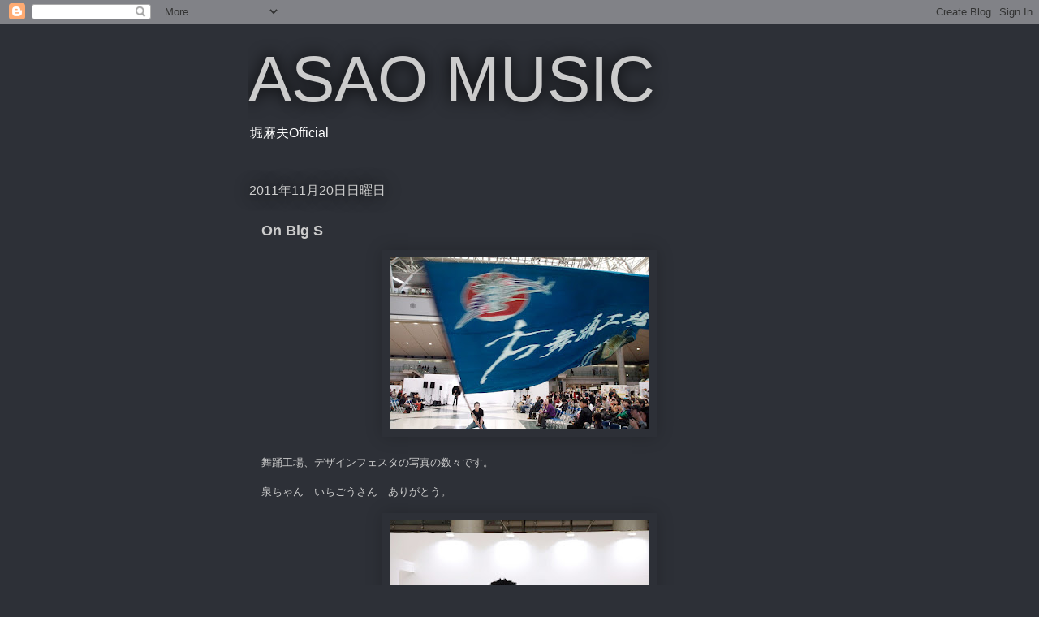

--- FILE ---
content_type: text/html; charset=UTF-8
request_url: https://asao-music2.blogspot.com/2011/11/on-big-s.html
body_size: 10610
content:
<!DOCTYPE html>
<html class='v2' dir='ltr' lang='ja'>
<head>
<link href='https://www.blogger.com/static/v1/widgets/335934321-css_bundle_v2.css' rel='stylesheet' type='text/css'/>
<meta content='width=1100' name='viewport'/>
<meta content='text/html; charset=UTF-8' http-equiv='Content-Type'/>
<meta content='blogger' name='generator'/>
<link href='https://asao-music2.blogspot.com/favicon.ico' rel='icon' type='image/x-icon'/>
<link href='http://asao-music2.blogspot.com/2011/11/on-big-s.html' rel='canonical'/>
<link rel="alternate" type="application/atom+xml" title="ASAO MUSIC - Atom" href="https://asao-music2.blogspot.com/feeds/posts/default" />
<link rel="alternate" type="application/rss+xml" title="ASAO MUSIC - RSS" href="https://asao-music2.blogspot.com/feeds/posts/default?alt=rss" />
<link rel="service.post" type="application/atom+xml" title="ASAO MUSIC - Atom" href="https://www.blogger.com/feeds/9135921370974609457/posts/default" />

<link rel="alternate" type="application/atom+xml" title="ASAO MUSIC - Atom" href="https://asao-music2.blogspot.com/feeds/6333413766295686988/comments/default" />
<!--Can't find substitution for tag [blog.ieCssRetrofitLinks]-->
<link href='https://blogger.googleusercontent.com/img/b/R29vZ2xl/AVvXsEjm8_0-UCUWP4XsJnrCtkDS41lsOZPA_iuzcvpYjZDJrDnnDZJ_rXNfM5IcqKmRIBqE98zwibupqOg7Wo8kiVrHDf7yWy-r3CpDfHOamhE2bp-ymfRl_hTcKIv81GQZwpT3FRNZWcQiXeY/s320/IMGP6023.jpg' rel='image_src'/>
<meta content='http://asao-music2.blogspot.com/2011/11/on-big-s.html' property='og:url'/>
<meta content='On Big S' property='og:title'/>
<meta content='    舞踊工場、デザインフェスタの写真の数々です。   泉ちゃん　いちごうさん　ありがとう。                  初めての経験で照れましたが楽しかった。            僕の隣　濃い色のGジャンの彼は｛現役のアウトロー、本人　談｝だそうです。        ...' property='og:description'/>
<meta content='https://blogger.googleusercontent.com/img/b/R29vZ2xl/AVvXsEjm8_0-UCUWP4XsJnrCtkDS41lsOZPA_iuzcvpYjZDJrDnnDZJ_rXNfM5IcqKmRIBqE98zwibupqOg7Wo8kiVrHDf7yWy-r3CpDfHOamhE2bp-ymfRl_hTcKIv81GQZwpT3FRNZWcQiXeY/w1200-h630-p-k-no-nu/IMGP6023.jpg' property='og:image'/>
<title>ASAO MUSIC: On Big S</title>
<style type='text/css'>@font-face{font-family:'Allerta';font-style:normal;font-weight:400;font-display:swap;src:url(//fonts.gstatic.com/s/allerta/v19/TwMO-IAHRlkbx940YnYXSCiN9uc.woff2)format('woff2');unicode-range:U+0000-00FF,U+0131,U+0152-0153,U+02BB-02BC,U+02C6,U+02DA,U+02DC,U+0304,U+0308,U+0329,U+2000-206F,U+20AC,U+2122,U+2191,U+2193,U+2212,U+2215,U+FEFF,U+FFFD;}</style>
<style id='page-skin-1' type='text/css'><!--
/*
-----------------------------------------------
Blogger Template Style
Name:     Awesome Inc.
Designer: Tina Chen
URL:      tinachen.org
----------------------------------------------- */
/* Content
----------------------------------------------- */
body {
font: normal normal 13px Allerta;
color: #cccccc;
background: #2d3037 none repeat scroll top left;
}
html body .content-outer {
min-width: 0;
max-width: 100%;
width: 100%;
}
a:link {
text-decoration: none;
color: #29aae1;
}
a:visited {
text-decoration: none;
color: #015782;
}
a:hover {
text-decoration: underline;
color: #29aae1;
}
.body-fauxcolumn-outer .cap-top {
position: absolute;
z-index: 1;
height: 276px;
width: 100%;
background: transparent none repeat-x scroll top left;
_background-image: none;
}
/* Columns
----------------------------------------------- */
.content-inner {
padding: 0;
}
.header-inner .section {
margin: 0 16px;
}
.tabs-inner .section {
margin: 0 16px;
}
.main-inner {
padding-top: 55px;
}
.main-inner .column-center-inner,
.main-inner .column-left-inner,
.main-inner .column-right-inner {
padding: 0 5px;
}
*+html body .main-inner .column-center-inner {
margin-top: -55px;
}
#layout .main-inner .column-center-inner {
margin-top: 0;
}
/* Header
----------------------------------------------- */
.header-outer {
margin: 0 0 15px 0;
background: transparent none repeat scroll 0 0;
}
.Header h1 {
font: normal normal 80px 'Trebuchet MS', Trebuchet, sans-serif;
color: #cccccc;
text-shadow: 0 0 20px #000000;
}
.Header h1 a {
color: #cccccc;
}
.Header .description {
font: normal normal 16px 'Trebuchet MS', Trebuchet, sans-serif;
color: #ffffff;
}
.header-inner .Header .titlewrapper,
.header-inner .Header .descriptionwrapper {
padding-left: 0;
padding-right: 0;
margin-bottom: 0;
}
.header-inner .Header .titlewrapper {
padding-top: 22px;
}
/* Tabs
----------------------------------------------- */
.tabs-outer {
overflow: hidden;
position: relative;
background: #29aae1 url(//www.blogblog.com/1kt/awesomeinc/tabs_gradient_light.png) repeat scroll 0 0;
}
#layout .tabs-outer {
overflow: visible;
}
.tabs-cap-top, .tabs-cap-bottom {
position: absolute;
width: 100%;
border-top: 1px solid #2d3037;
}
.tabs-cap-bottom {
bottom: 0;
}
.tabs-inner .widget li a {
display: inline-block;
margin: 0;
padding: .6em 1.5em;
font: normal normal 13px Arial, Tahoma, Helvetica, FreeSans, sans-serif;
color: #ffffff;
border-top: 1px solid #2d3037;
border-bottom: 1px solid #2d3037;
border-left: 1px solid #2d3037;
height: 16px;
line-height: 16px;
}
.tabs-inner .widget li:last-child a {
border-right: 1px solid #2d3037;
}
.tabs-inner .widget li.selected a, .tabs-inner .widget li a:hover {
background: #01689c url(//www.blogblog.com/1kt/awesomeinc/tabs_gradient_light.png) repeat-x scroll 0 -100px;
color: #ffffff;
}
/* Headings
----------------------------------------------- */
h2 {
font: normal normal 13px Arial, Tahoma, Helvetica, FreeSans, sans-serif;
color: #8ce1f5;
}
/* Widgets
----------------------------------------------- */
.main-inner .section {
margin: 0 27px;
padding: 0;
}
.main-inner .column-left-outer,
.main-inner .column-right-outer {
margin-top: -3.3em;
}
#layout .main-inner .column-left-outer,
#layout .main-inner .column-right-outer {
margin-top: 0;
}
.main-inner .column-left-inner,
.main-inner .column-right-inner {
background: transparent none repeat 0 0;
-moz-box-shadow: 0 0 0 rgba(0, 0, 0, .2);
-webkit-box-shadow: 0 0 0 rgba(0, 0, 0, .2);
-goog-ms-box-shadow: 0 0 0 rgba(0, 0, 0, .2);
box-shadow: 0 0 0 rgba(0, 0, 0, .2);
-moz-border-radius: 0;
-webkit-border-radius: 0;
-goog-ms-border-radius: 0;
border-radius: 0;
}
#layout .main-inner .column-left-inner,
#layout .main-inner .column-right-inner {
margin-top: 0;
}
.sidebar .widget {
font: normal normal 10px Arial, Tahoma, Helvetica, FreeSans, sans-serif;
color: #ffffff;
}
.sidebar .widget a:link {
color: #29aae1;
}
.sidebar .widget a:visited {
color: #015782;
}
.sidebar .widget a:hover {
color: #578200;
}
.sidebar .widget h2 {
text-shadow: 0 0 20px #000000;
}
.main-inner .widget {
background-color: #2d3037;
border: 1px solid #2d3037;
padding: 0 0 15px;
margin: 20px -16px;
-moz-box-shadow: 0 0 0 rgba(0, 0, 0, .2);
-webkit-box-shadow: 0 0 0 rgba(0, 0, 0, .2);
-goog-ms-box-shadow: 0 0 0 rgba(0, 0, 0, .2);
box-shadow: 0 0 0 rgba(0, 0, 0, .2);
-moz-border-radius: 0;
-webkit-border-radius: 0;
-goog-ms-border-radius: 0;
border-radius: 0;
}
.main-inner .widget h2 {
margin: 0 -0;
padding: .6em 0 .5em;
border-bottom: 1px solid #2d3037;
}
.footer-inner .widget h2 {
padding: 0 0 .4em;
border-bottom: 1px solid #2d3037;
}
.main-inner .widget h2 + div, .footer-inner .widget h2 + div {
border-top: 0 solid #2d3037;
padding-top: 8px;
}
.main-inner .widget .widget-content {
margin: 0 -0;
padding: 7px 0 0;
}
.main-inner .widget ul, .main-inner .widget #ArchiveList ul.flat {
margin: -8px -15px 0;
padding: 0;
list-style: none;
}
.main-inner .widget #ArchiveList {
margin: -8px 0 0;
}
.main-inner .widget ul li, .main-inner .widget #ArchiveList ul.flat li {
padding: .5em 15px;
text-indent: 0;
color: #ffffff;
border-top: 0 solid #2d3037;
border-bottom: 1px solid #2d3037;
}
.main-inner .widget #ArchiveList ul li {
padding-top: .25em;
padding-bottom: .25em;
}
.main-inner .widget ul li:first-child, .main-inner .widget #ArchiveList ul.flat li:first-child {
border-top: none;
}
.main-inner .widget ul li:last-child, .main-inner .widget #ArchiveList ul.flat li:last-child {
border-bottom: none;
}
.post-body {
position: relative;
}
.main-inner .widget .post-body ul {
padding: 0 2.5em;
margin: .5em 0;
list-style: disc;
}
.main-inner .widget .post-body ul li {
padding: 0.25em 0;
margin-bottom: .25em;
color: #cccccc;
border: none;
}
.footer-inner .widget ul {
padding: 0;
list-style: none;
}
.widget .zippy {
color: #ffffff;
}
/* Posts
----------------------------------------------- */
body .main-inner .Blog {
padding: 0;
margin-bottom: 1em;
background-color: transparent;
border: none;
-moz-box-shadow: 0 0 0 rgba(0, 0, 0, 0);
-webkit-box-shadow: 0 0 0 rgba(0, 0, 0, 0);
-goog-ms-box-shadow: 0 0 0 rgba(0, 0, 0, 0);
box-shadow: 0 0 0 rgba(0, 0, 0, 0);
}
.main-inner .section:last-child .Blog:last-child {
padding: 0;
margin-bottom: 1em;
}
.main-inner .widget h2.date-header {
margin: 0 -15px 1px;
padding: 0 0 0 0;
font: normal normal 16px Verdana, Geneva, sans-serif;
color: #cccccc;
background: transparent none no-repeat fixed center center;
border-top: 0 solid #2d3037;
border-bottom: 1px solid #2d3037;
-moz-border-radius-topleft: 0;
-moz-border-radius-topright: 0;
-webkit-border-top-left-radius: 0;
-webkit-border-top-right-radius: 0;
border-top-left-radius: 0;
border-top-right-radius: 0;
position: absolute;
bottom: 100%;
left: 0;
text-shadow: 0 0 20px #000000;
}
.main-inner .widget h2.date-header span {
font: normal normal 16px Verdana, Geneva, sans-serif;
display: block;
padding: .5em 15px;
border-left: 0 solid #2d3037;
border-right: 0 solid #2d3037;
}
.date-outer {
position: relative;
margin: 55px 0 20px;
padding: 0 15px;
background-color: #2d3037;
border: 1px solid #2d3037;
-moz-box-shadow: 0 0 0 rgba(0, 0, 0, .2);
-webkit-box-shadow: 0 0 0 rgba(0, 0, 0, .2);
-goog-ms-box-shadow: 0 0 0 rgba(0, 0, 0, .2);
box-shadow: 0 0 0 rgba(0, 0, 0, .2);
-moz-border-radius: 0;
-webkit-border-radius: 0;
-goog-ms-border-radius: 0;
border-radius: 0;
}
.date-outer:first-child {
margin-top: 0;
}
.date-outer:last-child {
margin-bottom: 0;
-moz-border-radius-bottomleft: 0;
-moz-border-radius-bottomright: 0;
-webkit-border-bottom-left-radius: 0;
-webkit-border-bottom-right-radius: 0;
-goog-ms-border-bottom-left-radius: 0;
-goog-ms-border-bottom-right-radius: 0;
border-bottom-left-radius: 0;
border-bottom-right-radius: 0;
}
.date-posts {
margin: 0 -0;
padding: 0 0;
clear: both;
}
.post-outer, .inline-ad {
border-top: 1px solid #2d3037;
margin: 0 -0;
padding: 15px 0;
}
.post-outer {
padding-bottom: 10px;
}
.post-outer:first-child {
padding-top: 10px;
border-top: none;
}
.post-outer:last-child, .inline-ad:last-child {
border-bottom: none;
}
.post-body {
position: relative;
}
.post-body img {
padding: 8px;
background: #2d3037;
border: 1px solid #2d3037;
-moz-box-shadow: 0 0 20px rgba(0, 0, 0, .2);
-webkit-box-shadow: 0 0 20px rgba(0, 0, 0, .2);
box-shadow: 0 0 20px rgba(0, 0, 0, .2);
-moz-border-radius: 0;
-webkit-border-radius: 0;
border-radius: 0;
}
h3.post-title, h4 {
font: normal bold 18px Arial, Tahoma, Helvetica, FreeSans, sans-serif;
color: #cccccc;
}
h3.post-title a {
font: normal bold 18px Arial, Tahoma, Helvetica, FreeSans, sans-serif;
color: #cccccc;
}
h3.post-title a:hover {
color: #29aae1;
text-decoration: underline;
}
.post-header {
margin: 0 0 1em;
}
.post-body {
line-height: 1.4;
}
.post-outer h2 {
color: #cccccc;
}
.post-footer {
margin: 1.5em 0 0;
}
#blog-pager {
padding: 15px;
font-size: 120%;
background-color: transparent;
border: 1px solid #2d3037;
-moz-box-shadow: 0 0 0 rgba(0, 0, 0, .2);
-webkit-box-shadow: 0 0 0 rgba(0, 0, 0, .2);
-goog-ms-box-shadow: 0 0 0 rgba(0, 0, 0, .2);
box-shadow: 0 0 0 rgba(0, 0, 0, .2);
-moz-border-radius: 0;
-webkit-border-radius: 0;
-goog-ms-border-radius: 0;
border-radius: 0;
-moz-border-radius-topleft: 0;
-moz-border-radius-topright: 0;
-webkit-border-top-left-radius: 0;
-webkit-border-top-right-radius: 0;
-goog-ms-border-top-left-radius: 0;
-goog-ms-border-top-right-radius: 0;
border-top-left-radius: 0;
border-top-right-radius-topright: 0;
margin-top: 0;
}
.blog-feeds, .post-feeds {
margin: 1em 0;
text-align: center;
color: #ffffff;
}
.blog-feeds a, .post-feeds a {
color: #29aae1;
}
.blog-feeds a:visited, .post-feeds a:visited {
color: #015782;
}
.blog-feeds a:hover, .post-feeds a:hover {
color: #29aae1;
}
.post-outer .comments {
margin-top: 2em;
}
/* Comments
----------------------------------------------- */
.comments .comments-content .icon.blog-author {
background-repeat: no-repeat;
background-image: url([data-uri]);
}
.comments .comments-content .loadmore a {
border-top: 1px solid #2d3037;
border-bottom: 1px solid #2d3037;
}
.comments .continue {
border-top: 2px solid #2d3037;
}
/* Footer
----------------------------------------------- */
.footer-outer {
margin: -0 0 -1px;
padding: 0 0 0;
color: #ffffff;
overflow: hidden;
}
.footer-fauxborder-left {
border-top: 1px solid #2d3037;
background: transparent none repeat scroll 0 0;
-moz-box-shadow: 0 0 0 rgba(0, 0, 0, .2);
-webkit-box-shadow: 0 0 0 rgba(0, 0, 0, .2);
-goog-ms-box-shadow: 0 0 0 rgba(0, 0, 0, .2);
box-shadow: 0 0 0 rgba(0, 0, 0, .2);
margin: 0 -0;
}
/* Mobile
----------------------------------------------- */
body.mobile {
background-size: auto;
}
.mobile .body-fauxcolumn-outer {
background: transparent none repeat scroll top left;
}
*+html body.mobile .main-inner .column-center-inner {
margin-top: 0;
}
.mobile .main-inner .widget {
padding: 0 0 15px;
}
.mobile .main-inner .widget h2 + div,
.mobile .footer-inner .widget h2 + div {
border-top: none;
padding-top: 0;
}
.mobile .footer-inner .widget h2 {
padding: 0.5em 0;
border-bottom: none;
}
.mobile .main-inner .widget .widget-content {
margin: 0;
padding: 7px 0 0;
}
.mobile .main-inner .widget ul,
.mobile .main-inner .widget #ArchiveList ul.flat {
margin: 0 -15px 0;
}
.mobile .main-inner .widget h2.date-header {
left: 0;
}
.mobile .date-header span {
padding: 0.4em 0;
}
.mobile .date-outer:first-child {
margin-bottom: 0;
border: 1px solid #2d3037;
-moz-border-radius-topleft: 0;
-moz-border-radius-topright: 0;
-webkit-border-top-left-radius: 0;
-webkit-border-top-right-radius: 0;
-goog-ms-border-top-left-radius: 0;
-goog-ms-border-top-right-radius: 0;
border-top-left-radius: 0;
border-top-right-radius: 0;
}
.mobile .date-outer {
border-color: #2d3037;
border-width: 0 1px 1px;
}
.mobile .date-outer:last-child {
margin-bottom: 0;
}
.mobile .main-inner {
padding: 0;
}
.mobile .header-inner .section {
margin: 0;
}
.mobile .post-outer, .mobile .inline-ad {
padding: 5px 0;
}
.mobile .tabs-inner .section {
margin: 0 10px;
}
.mobile .main-inner .widget h2 {
margin: 0;
padding: 0;
}
.mobile .main-inner .widget h2.date-header span {
padding: 0;
}
.mobile .main-inner .widget .widget-content {
margin: 0;
padding: 7px 0 0;
}
.mobile #blog-pager {
border: 1px solid transparent;
background: transparent none repeat scroll 0 0;
}
.mobile .main-inner .column-left-inner,
.mobile .main-inner .column-right-inner {
background: transparent none repeat 0 0;
-moz-box-shadow: none;
-webkit-box-shadow: none;
-goog-ms-box-shadow: none;
box-shadow: none;
}
.mobile .date-posts {
margin: 0;
padding: 0;
}
.mobile .footer-fauxborder-left {
margin: 0;
border-top: inherit;
}
.mobile .main-inner .section:last-child .Blog:last-child {
margin-bottom: 0;
}
.mobile-index-contents {
color: #cccccc;
}
.mobile .mobile-link-button {
background: #29aae1 url(//www.blogblog.com/1kt/awesomeinc/tabs_gradient_light.png) repeat scroll 0 0;
}
.mobile-link-button a:link, .mobile-link-button a:visited {
color: #ffffff;
}
.mobile .tabs-inner .PageList .widget-content {
background: transparent;
border-top: 1px solid;
border-color: #2d3037;
color: #ffffff;
}
.mobile .tabs-inner .PageList .widget-content .pagelist-arrow {
border-left: 1px solid #2d3037;
}

--></style>
<style id='template-skin-1' type='text/css'><!--
body {
min-width: 700px;
}
.content-outer, .content-fauxcolumn-outer, .region-inner {
min-width: 700px;
max-width: 700px;
_width: 700px;
}
.main-inner .columns {
padding-left: 0px;
padding-right: 0px;
}
.main-inner .fauxcolumn-center-outer {
left: 0px;
right: 0px;
/* IE6 does not respect left and right together */
_width: expression(this.parentNode.offsetWidth -
parseInt("0px") -
parseInt("0px") + 'px');
}
.main-inner .fauxcolumn-left-outer {
width: 0px;
}
.main-inner .fauxcolumn-right-outer {
width: 0px;
}
.main-inner .column-left-outer {
width: 0px;
right: 100%;
margin-left: -0px;
}
.main-inner .column-right-outer {
width: 0px;
margin-right: -0px;
}
#layout {
min-width: 0;
}
#layout .content-outer {
min-width: 0;
width: 800px;
}
#layout .region-inner {
min-width: 0;
width: auto;
}
body#layout div.add_widget {
padding: 8px;
}
body#layout div.add_widget a {
margin-left: 32px;
}
--></style>
<link href='https://www.blogger.com/dyn-css/authorization.css?targetBlogID=9135921370974609457&amp;zx=9f35a974-afdf-4d5b-b662-db18ddd97ad0' media='none' onload='if(media!=&#39;all&#39;)media=&#39;all&#39;' rel='stylesheet'/><noscript><link href='https://www.blogger.com/dyn-css/authorization.css?targetBlogID=9135921370974609457&amp;zx=9f35a974-afdf-4d5b-b662-db18ddd97ad0' rel='stylesheet'/></noscript>
<meta name='google-adsense-platform-account' content='ca-host-pub-1556223355139109'/>
<meta name='google-adsense-platform-domain' content='blogspot.com'/>

</head>
<body class='loading variant-icy'>
<div class='navbar section' id='navbar' name='Navbar'><div class='widget Navbar' data-version='1' id='Navbar1'><script type="text/javascript">
    function setAttributeOnload(object, attribute, val) {
      if(window.addEventListener) {
        window.addEventListener('load',
          function(){ object[attribute] = val; }, false);
      } else {
        window.attachEvent('onload', function(){ object[attribute] = val; });
      }
    }
  </script>
<div id="navbar-iframe-container"></div>
<script type="text/javascript" src="https://apis.google.com/js/platform.js"></script>
<script type="text/javascript">
      gapi.load("gapi.iframes:gapi.iframes.style.bubble", function() {
        if (gapi.iframes && gapi.iframes.getContext) {
          gapi.iframes.getContext().openChild({
              url: 'https://www.blogger.com/navbar/9135921370974609457?po\x3d6333413766295686988\x26origin\x3dhttps://asao-music2.blogspot.com',
              where: document.getElementById("navbar-iframe-container"),
              id: "navbar-iframe"
          });
        }
      });
    </script><script type="text/javascript">
(function() {
var script = document.createElement('script');
script.type = 'text/javascript';
script.src = '//pagead2.googlesyndication.com/pagead/js/google_top_exp.js';
var head = document.getElementsByTagName('head')[0];
if (head) {
head.appendChild(script);
}})();
</script>
</div></div>
<div class='body-fauxcolumns'>
<div class='fauxcolumn-outer body-fauxcolumn-outer'>
<div class='cap-top'>
<div class='cap-left'></div>
<div class='cap-right'></div>
</div>
<div class='fauxborder-left'>
<div class='fauxborder-right'></div>
<div class='fauxcolumn-inner'>
</div>
</div>
<div class='cap-bottom'>
<div class='cap-left'></div>
<div class='cap-right'></div>
</div>
</div>
</div>
<div class='content'>
<div class='content-fauxcolumns'>
<div class='fauxcolumn-outer content-fauxcolumn-outer'>
<div class='cap-top'>
<div class='cap-left'></div>
<div class='cap-right'></div>
</div>
<div class='fauxborder-left'>
<div class='fauxborder-right'></div>
<div class='fauxcolumn-inner'>
</div>
</div>
<div class='cap-bottom'>
<div class='cap-left'></div>
<div class='cap-right'></div>
</div>
</div>
</div>
<div class='content-outer'>
<div class='content-cap-top cap-top'>
<div class='cap-left'></div>
<div class='cap-right'></div>
</div>
<div class='fauxborder-left content-fauxborder-left'>
<div class='fauxborder-right content-fauxborder-right'></div>
<div class='content-inner'>
<header>
<div class='header-outer'>
<div class='header-cap-top cap-top'>
<div class='cap-left'></div>
<div class='cap-right'></div>
</div>
<div class='fauxborder-left header-fauxborder-left'>
<div class='fauxborder-right header-fauxborder-right'></div>
<div class='region-inner header-inner'>
<div class='header section' id='header' name='ヘッダー'><div class='widget Header' data-version='1' id='Header1'>
<div id='header-inner'>
<div class='titlewrapper'>
<h1 class='title'>
<a href='https://asao-music2.blogspot.com/'>
ASAO MUSIC
</a>
</h1>
</div>
<div class='descriptionwrapper'>
<p class='description'><span>堀麻夫Official</span></p>
</div>
</div>
</div></div>
</div>
</div>
<div class='header-cap-bottom cap-bottom'>
<div class='cap-left'></div>
<div class='cap-right'></div>
</div>
</div>
</header>
<div class='tabs-outer'>
<div class='tabs-cap-top cap-top'>
<div class='cap-left'></div>
<div class='cap-right'></div>
</div>
<div class='fauxborder-left tabs-fauxborder-left'>
<div class='fauxborder-right tabs-fauxborder-right'></div>
<div class='region-inner tabs-inner'>
<div class='tabs no-items section' id='crosscol' name='Cross-Column'></div>
<div class='tabs no-items section' id='crosscol-overflow' name='Cross-Column 2'></div>
</div>
</div>
<div class='tabs-cap-bottom cap-bottom'>
<div class='cap-left'></div>
<div class='cap-right'></div>
</div>
</div>
<div class='main-outer'>
<div class='main-cap-top cap-top'>
<div class='cap-left'></div>
<div class='cap-right'></div>
</div>
<div class='fauxborder-left main-fauxborder-left'>
<div class='fauxborder-right main-fauxborder-right'></div>
<div class='region-inner main-inner'>
<div class='columns fauxcolumns'>
<div class='fauxcolumn-outer fauxcolumn-center-outer'>
<div class='cap-top'>
<div class='cap-left'></div>
<div class='cap-right'></div>
</div>
<div class='fauxborder-left'>
<div class='fauxborder-right'></div>
<div class='fauxcolumn-inner'>
</div>
</div>
<div class='cap-bottom'>
<div class='cap-left'></div>
<div class='cap-right'></div>
</div>
</div>
<div class='fauxcolumn-outer fauxcolumn-left-outer'>
<div class='cap-top'>
<div class='cap-left'></div>
<div class='cap-right'></div>
</div>
<div class='fauxborder-left'>
<div class='fauxborder-right'></div>
<div class='fauxcolumn-inner'>
</div>
</div>
<div class='cap-bottom'>
<div class='cap-left'></div>
<div class='cap-right'></div>
</div>
</div>
<div class='fauxcolumn-outer fauxcolumn-right-outer'>
<div class='cap-top'>
<div class='cap-left'></div>
<div class='cap-right'></div>
</div>
<div class='fauxborder-left'>
<div class='fauxborder-right'></div>
<div class='fauxcolumn-inner'>
</div>
</div>
<div class='cap-bottom'>
<div class='cap-left'></div>
<div class='cap-right'></div>
</div>
</div>
<!-- corrects IE6 width calculation -->
<div class='columns-inner'>
<div class='column-center-outer'>
<div class='column-center-inner'>
<div class='main section' id='main' name='メイン'><div class='widget Blog' data-version='1' id='Blog1'>
<div class='blog-posts hfeed'>

          <div class="date-outer">
        
<h2 class='date-header'><span>2011年11月20日日曜日</span></h2>

          <div class="date-posts">
        
<div class='post-outer'>
<div class='post hentry uncustomized-post-template' itemprop='blogPost' itemscope='itemscope' itemtype='http://schema.org/BlogPosting'>
<meta content='https://blogger.googleusercontent.com/img/b/R29vZ2xl/AVvXsEjm8_0-UCUWP4XsJnrCtkDS41lsOZPA_iuzcvpYjZDJrDnnDZJ_rXNfM5IcqKmRIBqE98zwibupqOg7Wo8kiVrHDf7yWy-r3CpDfHOamhE2bp-ymfRl_hTcKIv81GQZwpT3FRNZWcQiXeY/s320/IMGP6023.jpg' itemprop='image_url'/>
<meta content='9135921370974609457' itemprop='blogId'/>
<meta content='6333413766295686988' itemprop='postId'/>
<a name='6333413766295686988'></a>
<h3 class='post-title entry-title' itemprop='name'>
On Big S
</h3>
<div class='post-header'>
<div class='post-header-line-1'></div>
</div>
<div class='post-body entry-content' id='post-body-6333413766295686988' itemprop='description articleBody'>
<div dir="ltr" style="text-align: left;" trbidi="on">
<div class="separator" style="clear: both; text-align: center;">
<a href="https://blogger.googleusercontent.com/img/b/R29vZ2xl/AVvXsEjm8_0-UCUWP4XsJnrCtkDS41lsOZPA_iuzcvpYjZDJrDnnDZJ_rXNfM5IcqKmRIBqE98zwibupqOg7Wo8kiVrHDf7yWy-r3CpDfHOamhE2bp-ymfRl_hTcKIv81GQZwpT3FRNZWcQiXeY/s1600/IMGP6023.jpg" imageanchor="1" style="margin-left: 1em; margin-right: 1em;"><img border="0" height="212" src="https://blogger.googleusercontent.com/img/b/R29vZ2xl/AVvXsEjm8_0-UCUWP4XsJnrCtkDS41lsOZPA_iuzcvpYjZDJrDnnDZJ_rXNfM5IcqKmRIBqE98zwibupqOg7Wo8kiVrHDf7yWy-r3CpDfHOamhE2bp-ymfRl_hTcKIv81GQZwpT3FRNZWcQiXeY/s320/IMGP6023.jpg" width="320" /></a></div>
<br />
舞踊工場&#12289;デザインフェスタの写真の数々です&#12290;<br />
<br />
泉ちゃん&#12288;いちごうさん&#12288;ありがとう&#12290;<br />
<br />
<div class="separator" style="clear: both; text-align: center;">
<a href="https://blogger.googleusercontent.com/img/b/R29vZ2xl/AVvXsEhQG9pGDSOD4mWKtpLrNu5PC8bwn7ae_1ETVT1mdSXSeUV_UqRqw2W8iT_IVAobssc0FDmgVIXvOfiTLKRkHLTPefp8oKSCjaXKalBv8iulKaxVrwvprmLA3wNwbm5aVmpWc5IEcmjw-Hs/s1600/IMGP5359.jpg" imageanchor="1" style="margin-left: 1em; margin-right: 1em;"><img border="0" height="212" src="https://blogger.googleusercontent.com/img/b/R29vZ2xl/AVvXsEhQG9pGDSOD4mWKtpLrNu5PC8bwn7ae_1ETVT1mdSXSeUV_UqRqw2W8iT_IVAobssc0FDmgVIXvOfiTLKRkHLTPefp8oKSCjaXKalBv8iulKaxVrwvprmLA3wNwbm5aVmpWc5IEcmjw-Hs/s320/IMGP5359.jpg" width="320" /></a></div>
<br />
<br />
<div class="separator" style="clear: both; text-align: center;">
<a href="https://blogger.googleusercontent.com/img/b/R29vZ2xl/AVvXsEio1sbBMryvaYYLhiHVqCEK8EWrtUxD2hE9ZQoeY9ZOmjGKFyDU7RC2okXu-OW7NyotLEsKMetPMQliLlRLdh7ovqAVHOMzIgP9DUrttU73mlD0K_5q6SuzngQCNFW2ScB5q7zjg5DDJYU/s1600/RIMG0610.JPG" imageanchor="1" style="margin-left: 1em; margin-right: 1em;"><img border="0" height="240" src="https://blogger.googleusercontent.com/img/b/R29vZ2xl/AVvXsEio1sbBMryvaYYLhiHVqCEK8EWrtUxD2hE9ZQoeY9ZOmjGKFyDU7RC2okXu-OW7NyotLEsKMetPMQliLlRLdh7ovqAVHOMzIgP9DUrttU73mlD0K_5q6SuzngQCNFW2ScB5q7zjg5DDJYU/s320/RIMG0610.JPG" width="320" /></a></div>
<br />
<br />
<div class="separator" style="clear: both; text-align: center;">
<a href="https://blogger.googleusercontent.com/img/b/R29vZ2xl/AVvXsEi8uvNy79JB3N4BAwfVYNozBWtyDEJjNVi_Wc2MfX_9P-z3Mp5sgNotin9gAJsOvPi6K04mdbiFd8XfI2DYXwx6awNIcuoEMpdyIkADKElGbMO418NscU8RtpNv2HxBFxaq53_nq8T5TZE/s1600/RIMG0641.JPG" imageanchor="1" style="margin-left: 1em; margin-right: 1em;"><img border="0" height="240" src="https://blogger.googleusercontent.com/img/b/R29vZ2xl/AVvXsEi8uvNy79JB3N4BAwfVYNozBWtyDEJjNVi_Wc2MfX_9P-z3Mp5sgNotin9gAJsOvPi6K04mdbiFd8XfI2DYXwx6awNIcuoEMpdyIkADKElGbMO418NscU8RtpNv2HxBFxaq53_nq8T5TZE/s320/RIMG0641.JPG" width="320" /></a></div>
<br />
<br />
<div class="separator" style="clear: both; text-align: center;">
<a href="https://blogger.googleusercontent.com/img/b/R29vZ2xl/AVvXsEjsbMIRVv4LRUjVJuB37g1FHoKitlEXOBz_J3V4gocb324FasOJ7_0mdaKYuugPTQp9wVeYoe9dOdVkoMgqLZMsqLWVIJ7Ldw02b2rcCIBfP1xkddtI0s-6-f3j7bK7WoXeAsGrqIIrglQ/s1600/RIMG0634.JPG" imageanchor="1" style="margin-left: 1em; margin-right: 1em;"><img border="0" height="240" src="https://blogger.googleusercontent.com/img/b/R29vZ2xl/AVvXsEjsbMIRVv4LRUjVJuB37g1FHoKitlEXOBz_J3V4gocb324FasOJ7_0mdaKYuugPTQp9wVeYoe9dOdVkoMgqLZMsqLWVIJ7Ldw02b2rcCIBfP1xkddtI0s-6-f3j7bK7WoXeAsGrqIIrglQ/s320/RIMG0634.JPG" width="320" /></a></div>
<br />
初めての経験で照れましたが楽しかった&#12290;<br />
<br />
<br />
<div class="separator" style="clear: both; text-align: center;">
<a href="https://blogger.googleusercontent.com/img/b/R29vZ2xl/AVvXsEiD39sOb4YR9gs0lQEKmLQKJOSrVLnXw9b4c4XC_gEVLZqIVlW0vzQye0o2Y12g00lxjVRCWKGy8wIMLBT7nFokw7Z4549agaZ8J1IJXeZgDdc-7bAa_dZqFQWc8XrUiBrwnG4Wu_naxiA/s1600/RIMG0640.JPG" imageanchor="1" style="margin-left: 1em; margin-right: 1em;"><img border="0" height="240" src="https://blogger.googleusercontent.com/img/b/R29vZ2xl/AVvXsEiD39sOb4YR9gs0lQEKmLQKJOSrVLnXw9b4c4XC_gEVLZqIVlW0vzQye0o2Y12g00lxjVRCWKGy8wIMLBT7nFokw7Z4549agaZ8J1IJXeZgDdc-7bAa_dZqFQWc8XrUiBrwnG4Wu_naxiA/s320/RIMG0640.JPG" width="320" /></a></div>
<div class="separator" style="clear: both; text-align: center;">
<br /></div>
<div class="separator" style="clear: both; text-align: center;">
<a href="https://blogger.googleusercontent.com/img/b/R29vZ2xl/AVvXsEhwpqjIVLVG0RNffKk9LkIGtURFPLUzRdL0DUD5IZ2oOc6eh2b14J-1ZT8aCK7h73irwUvMX_8864CcNoChHUkER_9zhQohP1Jqox5F1NGJnG-l7ulh-b79yWMNfFc2_qQeyvP58jqgi-c/s1600/RIMG0635.JPG" imageanchor="1" style="margin-left: 1em; margin-right: 1em;"><img border="0" height="240" src="https://blogger.googleusercontent.com/img/b/R29vZ2xl/AVvXsEhwpqjIVLVG0RNffKk9LkIGtURFPLUzRdL0DUD5IZ2oOc6eh2b14J-1ZT8aCK7h73irwUvMX_8864CcNoChHUkER_9zhQohP1Jqox5F1NGJnG-l7ulh-b79yWMNfFc2_qQeyvP58jqgi-c/s320/RIMG0635.JPG" width="320" /></a></div>
<br />
<br />
僕の隣&#12288;濃い色のGジャンの彼は&#65371;現役のアウトロー&#12289;本人&#12288;談&#65373;だそうです&#12290;<br />
<div class="separator" style="clear: both; text-align: center;">
<br /></div>
<br />
<br />
<br />
<br />
<br />
</div>
<div style='clear: both;'></div>
</div>
<div class='post-footer'>
<div class='post-footer-line post-footer-line-1'>
<span class='post-author vcard'>
投稿者
<span class='fn' itemprop='author' itemscope='itemscope' itemtype='http://schema.org/Person'>
<meta content='https://www.blogger.com/profile/15039015360944576304' itemprop='url'/>
<a class='g-profile' href='https://www.blogger.com/profile/15039015360944576304' rel='author' title='author profile'>
<span itemprop='name'>asao</span>
</a>
</span>
</span>
<span class='post-timestamp'>
</span>
<span class='post-comment-link'>
</span>
<span class='post-icons'>
<span class='item-control blog-admin pid-2112878326'>
<a href='https://www.blogger.com/post-edit.g?blogID=9135921370974609457&postID=6333413766295686988&from=pencil' title='投稿を編集'>
<img alt='' class='icon-action' height='18' src='https://resources.blogblog.com/img/icon18_edit_allbkg.gif' width='18'/>
</a>
</span>
</span>
<div class='post-share-buttons goog-inline-block'>
<a class='goog-inline-block share-button sb-email' href='https://www.blogger.com/share-post.g?blogID=9135921370974609457&postID=6333413766295686988&target=email' target='_blank' title='メールで送信'><span class='share-button-link-text'>メールで送信</span></a><a class='goog-inline-block share-button sb-blog' href='https://www.blogger.com/share-post.g?blogID=9135921370974609457&postID=6333413766295686988&target=blog' onclick='window.open(this.href, "_blank", "height=270,width=475"); return false;' target='_blank' title='BlogThis!'><span class='share-button-link-text'>BlogThis!</span></a><a class='goog-inline-block share-button sb-twitter' href='https://www.blogger.com/share-post.g?blogID=9135921370974609457&postID=6333413766295686988&target=twitter' target='_blank' title='X で共有'><span class='share-button-link-text'>X で共有</span></a><a class='goog-inline-block share-button sb-facebook' href='https://www.blogger.com/share-post.g?blogID=9135921370974609457&postID=6333413766295686988&target=facebook' onclick='window.open(this.href, "_blank", "height=430,width=640"); return false;' target='_blank' title='Facebook で共有する'><span class='share-button-link-text'>Facebook で共有する</span></a><a class='goog-inline-block share-button sb-pinterest' href='https://www.blogger.com/share-post.g?blogID=9135921370974609457&postID=6333413766295686988&target=pinterest' target='_blank' title='Pinterest に共有'><span class='share-button-link-text'>Pinterest に共有</span></a>
</div>
</div>
<div class='post-footer-line post-footer-line-2'>
<span class='post-labels'>
</span>
</div>
<div class='post-footer-line post-footer-line-3'>
<span class='post-location'>
</span>
</div>
</div>
</div>
<div class='comments' id='comments'>
<a name='comments'></a>
</div>
</div>

        </div></div>
      
</div>
<div class='blog-pager' id='blog-pager'>
<span id='blog-pager-newer-link'>
<a class='blog-pager-newer-link' href='https://asao-music2.blogspot.com/2011/12/blog-post.html' id='Blog1_blog-pager-newer-link' title='次の投稿'>次の投稿</a>
</span>
<span id='blog-pager-older-link'>
<a class='blog-pager-older-link' href='https://asao-music2.blogspot.com/2011/11/6days-6.html' id='Blog1_blog-pager-older-link' title='前の投稿'>前の投稿</a>
</span>
<a class='home-link' href='https://asao-music2.blogspot.com/'>ホーム</a>
</div>
<div class='clear'></div>
<div class='post-feeds'>
</div>
</div><div class='widget Profile' data-version='1' id='Profile1'>
<h2>自己紹介</h2>
<div class='widget-content'>
<a href='https://www.blogger.com/profile/15039015360944576304'><img alt='自分の写真' class='profile-img' height='80' src='//blogger.googleusercontent.com/img/b/R29vZ2xl/AVvXsEie-d3j-y59WkCeKyARc3tP0jgIkEq2J1q1KTlG007IEhJuGfQs72Xcmklcl4Q25e3kUzG6inROGvkWW6AD5DnDwqSeK2v4vD-UzjD7AcUEAEHtpw_zn7YY994uJZqxyOI/s220/SN3J1460asao2.jpg' width='60'/></a>
<dl class='profile-datablock'>
<dt class='profile-data'>
<a class='profile-name-link g-profile' href='https://www.blogger.com/profile/15039015360944576304' rel='author' style='background-image: url(//www.blogger.com/img/logo-16.png);'>
asao
</a>
</dt>
</dl>
<a class='profile-link' href='https://www.blogger.com/profile/15039015360944576304' rel='author'>詳細プロフィールを表示</a>
<div class='clear'></div>
</div>
</div><div class='widget BlogArchive' data-version='1' id='BlogArchive1'>
<h2>ブログ アーカイブ</h2>
<div class='widget-content'>
<div id='ArchiveList'>
<div id='BlogArchive1_ArchiveList'>
<ul class='flat'>
<li class='archivedate'>
<a href='https://asao-music2.blogspot.com/2017/10/'>10月</a> (1)
      </li>
<li class='archivedate'>
<a href='https://asao-music2.blogspot.com/2016/05/'>5月</a> (1)
      </li>
<li class='archivedate'>
<a href='https://asao-music2.blogspot.com/2016/04/'>4月</a> (3)
      </li>
<li class='archivedate'>
<a href='https://asao-music2.blogspot.com/2016/01/'>1月</a> (1)
      </li>
<li class='archivedate'>
<a href='https://asao-music2.blogspot.com/2015/12/'>12月</a> (1)
      </li>
<li class='archivedate'>
<a href='https://asao-music2.blogspot.com/2015/09/'>9月</a> (1)
      </li>
<li class='archivedate'>
<a href='https://asao-music2.blogspot.com/2015/08/'>8月</a> (6)
      </li>
<li class='archivedate'>
<a href='https://asao-music2.blogspot.com/2015/01/'>1月</a> (1)
      </li>
<li class='archivedate'>
<a href='https://asao-music2.blogspot.com/2014/11/'>11月</a> (1)
      </li>
<li class='archivedate'>
<a href='https://asao-music2.blogspot.com/2014/10/'>10月</a> (4)
      </li>
<li class='archivedate'>
<a href='https://asao-music2.blogspot.com/2014/09/'>9月</a> (2)
      </li>
<li class='archivedate'>
<a href='https://asao-music2.blogspot.com/2014/08/'>8月</a> (7)
      </li>
<li class='archivedate'>
<a href='https://asao-music2.blogspot.com/2014/01/'>1月</a> (1)
      </li>
<li class='archivedate'>
<a href='https://asao-music2.blogspot.com/2013/11/'>11月</a> (1)
      </li>
<li class='archivedate'>
<a href='https://asao-music2.blogspot.com/2013/09/'>9月</a> (3)
      </li>
<li class='archivedate'>
<a href='https://asao-music2.blogspot.com/2013/08/'>8月</a> (3)
      </li>
<li class='archivedate'>
<a href='https://asao-music2.blogspot.com/2013/01/'>1月</a> (1)
      </li>
<li class='archivedate'>
<a href='https://asao-music2.blogspot.com/2012/12/'>12月</a> (7)
      </li>
<li class='archivedate'>
<a href='https://asao-music2.blogspot.com/2012/11/'>11月</a> (2)
      </li>
<li class='archivedate'>
<a href='https://asao-music2.blogspot.com/2012/10/'>10月</a> (3)
      </li>
<li class='archivedate'>
<a href='https://asao-music2.blogspot.com/2012/09/'>9月</a> (4)
      </li>
<li class='archivedate'>
<a href='https://asao-music2.blogspot.com/2012/08/'>8月</a> (8)
      </li>
<li class='archivedate'>
<a href='https://asao-music2.blogspot.com/2012/07/'>7月</a> (7)
      </li>
<li class='archivedate'>
<a href='https://asao-music2.blogspot.com/2012/06/'>6月</a> (1)
      </li>
<li class='archivedate'>
<a href='https://asao-music2.blogspot.com/2012/05/'>5月</a> (3)
      </li>
<li class='archivedate'>
<a href='https://asao-music2.blogspot.com/2012/04/'>4月</a> (3)
      </li>
<li class='archivedate'>
<a href='https://asao-music2.blogspot.com/2012/02/'>2月</a> (6)
      </li>
<li class='archivedate'>
<a href='https://asao-music2.blogspot.com/2012/01/'>1月</a> (3)
      </li>
<li class='archivedate'>
<a href='https://asao-music2.blogspot.com/2011/12/'>12月</a> (1)
      </li>
<li class='archivedate'>
<a href='https://asao-music2.blogspot.com/2011/11/'>11月</a> (9)
      </li>
<li class='archivedate'>
<a href='https://asao-music2.blogspot.com/2011/10/'>10月</a> (10)
      </li>
<li class='archivedate'>
<a href='https://asao-music2.blogspot.com/2011/09/'>9月</a> (7)
      </li>
<li class='archivedate'>
<a href='https://asao-music2.blogspot.com/2011/08/'>8月</a> (7)
      </li>
<li class='archivedate'>
<a href='https://asao-music2.blogspot.com/2011/07/'>7月</a> (7)
      </li>
</ul>
</div>
</div>
<div class='clear'></div>
</div>
</div></div>
</div>
</div>
<div class='column-left-outer'>
<div class='column-left-inner'>
<aside>
</aside>
</div>
</div>
<div class='column-right-outer'>
<div class='column-right-inner'>
<aside>
</aside>
</div>
</div>
</div>
<div style='clear: both'></div>
<!-- columns -->
</div>
<!-- main -->
</div>
</div>
<div class='main-cap-bottom cap-bottom'>
<div class='cap-left'></div>
<div class='cap-right'></div>
</div>
</div>
<footer>
<div class='footer-outer'>
<div class='footer-cap-top cap-top'>
<div class='cap-left'></div>
<div class='cap-right'></div>
</div>
<div class='fauxborder-left footer-fauxborder-left'>
<div class='fauxborder-right footer-fauxborder-right'></div>
<div class='region-inner footer-inner'>
<div class='foot no-items section' id='footer-1'></div>
<!-- outside of the include in order to lock Attribution widget -->
<div class='foot section' id='footer-3' name='フッター'><div class='widget Attribution' data-version='1' id='Attribution1'>
<div class='widget-content' style='text-align: center;'>
&#12300;Awesome Inc.&#12301;テーマ. Powered by <a href='https://www.blogger.com' target='_blank'>Blogger</a>.
</div>
<div class='clear'></div>
</div></div>
</div>
</div>
<div class='footer-cap-bottom cap-bottom'>
<div class='cap-left'></div>
<div class='cap-right'></div>
</div>
</div>
</footer>
<!-- content -->
</div>
</div>
<div class='content-cap-bottom cap-bottom'>
<div class='cap-left'></div>
<div class='cap-right'></div>
</div>
</div>
</div>
<script type='text/javascript'>
    window.setTimeout(function() {
        document.body.className = document.body.className.replace('loading', '');
      }, 10);
  </script>

<script type="text/javascript" src="https://www.blogger.com/static/v1/widgets/2028843038-widgets.js"></script>
<script type='text/javascript'>
window['__wavt'] = 'AOuZoY7WS9KJrHT0cO9xMFUew8PGzqhGXg:1769321540209';_WidgetManager._Init('//www.blogger.com/rearrange?blogID\x3d9135921370974609457','//asao-music2.blogspot.com/2011/11/on-big-s.html','9135921370974609457');
_WidgetManager._SetDataContext([{'name': 'blog', 'data': {'blogId': '9135921370974609457', 'title': 'ASAO MUSIC', 'url': 'https://asao-music2.blogspot.com/2011/11/on-big-s.html', 'canonicalUrl': 'http://asao-music2.blogspot.com/2011/11/on-big-s.html', 'homepageUrl': 'https://asao-music2.blogspot.com/', 'searchUrl': 'https://asao-music2.blogspot.com/search', 'canonicalHomepageUrl': 'http://asao-music2.blogspot.com/', 'blogspotFaviconUrl': 'https://asao-music2.blogspot.com/favicon.ico', 'bloggerUrl': 'https://www.blogger.com', 'hasCustomDomain': false, 'httpsEnabled': true, 'enabledCommentProfileImages': true, 'gPlusViewType': 'FILTERED_POSTMOD', 'adultContent': false, 'analyticsAccountNumber': '', 'encoding': 'UTF-8', 'locale': 'ja', 'localeUnderscoreDelimited': 'ja', 'languageDirection': 'ltr', 'isPrivate': false, 'isMobile': false, 'isMobileRequest': false, 'mobileClass': '', 'isPrivateBlog': false, 'isDynamicViewsAvailable': true, 'feedLinks': '\x3clink rel\x3d\x22alternate\x22 type\x3d\x22application/atom+xml\x22 title\x3d\x22ASAO MUSIC - Atom\x22 href\x3d\x22https://asao-music2.blogspot.com/feeds/posts/default\x22 /\x3e\n\x3clink rel\x3d\x22alternate\x22 type\x3d\x22application/rss+xml\x22 title\x3d\x22ASAO MUSIC - RSS\x22 href\x3d\x22https://asao-music2.blogspot.com/feeds/posts/default?alt\x3drss\x22 /\x3e\n\x3clink rel\x3d\x22service.post\x22 type\x3d\x22application/atom+xml\x22 title\x3d\x22ASAO MUSIC - Atom\x22 href\x3d\x22https://www.blogger.com/feeds/9135921370974609457/posts/default\x22 /\x3e\n\n\x3clink rel\x3d\x22alternate\x22 type\x3d\x22application/atom+xml\x22 title\x3d\x22ASAO MUSIC - Atom\x22 href\x3d\x22https://asao-music2.blogspot.com/feeds/6333413766295686988/comments/default\x22 /\x3e\n', 'meTag': '', 'adsenseHostId': 'ca-host-pub-1556223355139109', 'adsenseHasAds': false, 'adsenseAutoAds': false, 'boqCommentIframeForm': true, 'loginRedirectParam': '', 'view': '', 'dynamicViewsCommentsSrc': '//www.blogblog.com/dynamicviews/4224c15c4e7c9321/js/comments.js', 'dynamicViewsScriptSrc': '//www.blogblog.com/dynamicviews/6e0d22adcfa5abea', 'plusOneApiSrc': 'https://apis.google.com/js/platform.js', 'disableGComments': true, 'interstitialAccepted': false, 'sharing': {'platforms': [{'name': '\u30ea\u30f3\u30af\u3092\u53d6\u5f97', 'key': 'link', 'shareMessage': '\u30ea\u30f3\u30af\u3092\u53d6\u5f97', 'target': ''}, {'name': 'Facebook', 'key': 'facebook', 'shareMessage': 'Facebook \u3067\u5171\u6709', 'target': 'facebook'}, {'name': 'BlogThis!', 'key': 'blogThis', 'shareMessage': 'BlogThis!', 'target': 'blog'}, {'name': '\xd7', 'key': 'twitter', 'shareMessage': '\xd7 \u3067\u5171\u6709', 'target': 'twitter'}, {'name': 'Pinterest', 'key': 'pinterest', 'shareMessage': 'Pinterest \u3067\u5171\u6709', 'target': 'pinterest'}, {'name': '\u30e1\u30fc\u30eb', 'key': 'email', 'shareMessage': '\u30e1\u30fc\u30eb', 'target': 'email'}], 'disableGooglePlus': true, 'googlePlusShareButtonWidth': 0, 'googlePlusBootstrap': '\x3cscript type\x3d\x22text/javascript\x22\x3ewindow.___gcfg \x3d {\x27lang\x27: \x27ja\x27};\x3c/script\x3e'}, 'hasCustomJumpLinkMessage': false, 'jumpLinkMessage': '\u7d9a\u304d\u3092\u8aad\u3080', 'pageType': 'item', 'postId': '6333413766295686988', 'postImageThumbnailUrl': 'https://blogger.googleusercontent.com/img/b/R29vZ2xl/AVvXsEjm8_0-UCUWP4XsJnrCtkDS41lsOZPA_iuzcvpYjZDJrDnnDZJ_rXNfM5IcqKmRIBqE98zwibupqOg7Wo8kiVrHDf7yWy-r3CpDfHOamhE2bp-ymfRl_hTcKIv81GQZwpT3FRNZWcQiXeY/s72-c/IMGP6023.jpg', 'postImageUrl': 'https://blogger.googleusercontent.com/img/b/R29vZ2xl/AVvXsEjm8_0-UCUWP4XsJnrCtkDS41lsOZPA_iuzcvpYjZDJrDnnDZJ_rXNfM5IcqKmRIBqE98zwibupqOg7Wo8kiVrHDf7yWy-r3CpDfHOamhE2bp-ymfRl_hTcKIv81GQZwpT3FRNZWcQiXeY/s320/IMGP6023.jpg', 'pageName': 'On Big S', 'pageTitle': 'ASAO MUSIC: On Big S'}}, {'name': 'features', 'data': {}}, {'name': 'messages', 'data': {'edit': '\u7de8\u96c6', 'linkCopiedToClipboard': '\u30ea\u30f3\u30af\u3092\u30af\u30ea\u30c3\u30d7\u30dc\u30fc\u30c9\u306b\u30b3\u30d4\u30fc\u3057\u307e\u3057\u305f\u3002', 'ok': 'OK', 'postLink': '\u6295\u7a3f\u306e\u30ea\u30f3\u30af'}}, {'name': 'template', 'data': {'name': 'Awesome Inc.', 'localizedName': 'Awesome Inc.', 'isResponsive': false, 'isAlternateRendering': false, 'isCustom': false, 'variant': 'icy', 'variantId': 'icy'}}, {'name': 'view', 'data': {'classic': {'name': 'classic', 'url': '?view\x3dclassic'}, 'flipcard': {'name': 'flipcard', 'url': '?view\x3dflipcard'}, 'magazine': {'name': 'magazine', 'url': '?view\x3dmagazine'}, 'mosaic': {'name': 'mosaic', 'url': '?view\x3dmosaic'}, 'sidebar': {'name': 'sidebar', 'url': '?view\x3dsidebar'}, 'snapshot': {'name': 'snapshot', 'url': '?view\x3dsnapshot'}, 'timeslide': {'name': 'timeslide', 'url': '?view\x3dtimeslide'}, 'isMobile': false, 'title': 'On Big S', 'description': '    \u821e\u8e0a\u5de5\u5834\u3001\u30c7\u30b6\u30a4\u30f3\u30d5\u30a7\u30b9\u30bf\u306e\u5199\u771f\u306e\u6570\u3005\u3067\u3059\u3002   \u6cc9\u3061\u3083\u3093\u3000\u3044\u3061\u3054\u3046\u3055\u3093\u3000\u3042\u308a\u304c\u3068\u3046\u3002                  \u521d\u3081\u3066\u306e\u7d4c\u9a13\u3067\u7167\u308c\u307e\u3057\u305f\u304c\u697d\u3057\u304b\u3063\u305f\u3002            \u50d5\u306e\u96a3\u3000\u6fc3\u3044\u8272\u306eG\u30b8\u30e3\u30f3\u306e\u5f7c\u306f\uff5b\u73fe\u5f79\u306e\u30a2\u30a6\u30c8\u30ed\u30fc\u3001\u672c\u4eba\u3000\u8ac7\uff5d\u3060\u305d\u3046\u3067\u3059\u3002        ...', 'featuredImage': 'https://blogger.googleusercontent.com/img/b/R29vZ2xl/AVvXsEjm8_0-UCUWP4XsJnrCtkDS41lsOZPA_iuzcvpYjZDJrDnnDZJ_rXNfM5IcqKmRIBqE98zwibupqOg7Wo8kiVrHDf7yWy-r3CpDfHOamhE2bp-ymfRl_hTcKIv81GQZwpT3FRNZWcQiXeY/s320/IMGP6023.jpg', 'url': 'https://asao-music2.blogspot.com/2011/11/on-big-s.html', 'type': 'item', 'isSingleItem': true, 'isMultipleItems': false, 'isError': false, 'isPage': false, 'isPost': true, 'isHomepage': false, 'isArchive': false, 'isLabelSearch': false, 'postId': 6333413766295686988}}]);
_WidgetManager._RegisterWidget('_NavbarView', new _WidgetInfo('Navbar1', 'navbar', document.getElementById('Navbar1'), {}, 'displayModeFull'));
_WidgetManager._RegisterWidget('_HeaderView', new _WidgetInfo('Header1', 'header', document.getElementById('Header1'), {}, 'displayModeFull'));
_WidgetManager._RegisterWidget('_BlogView', new _WidgetInfo('Blog1', 'main', document.getElementById('Blog1'), {'cmtInteractionsEnabled': false, 'lightboxEnabled': true, 'lightboxModuleUrl': 'https://www.blogger.com/static/v1/jsbin/4268964403-lbx__ja.js', 'lightboxCssUrl': 'https://www.blogger.com/static/v1/v-css/828616780-lightbox_bundle.css'}, 'displayModeFull'));
_WidgetManager._RegisterWidget('_ProfileView', new _WidgetInfo('Profile1', 'main', document.getElementById('Profile1'), {}, 'displayModeFull'));
_WidgetManager._RegisterWidget('_BlogArchiveView', new _WidgetInfo('BlogArchive1', 'main', document.getElementById('BlogArchive1'), {'languageDirection': 'ltr', 'loadingMessage': '\u8aad\u307f\u8fbc\u307f\u4e2d\x26hellip;'}, 'displayModeFull'));
_WidgetManager._RegisterWidget('_AttributionView', new _WidgetInfo('Attribution1', 'footer-3', document.getElementById('Attribution1'), {}, 'displayModeFull'));
</script>
</body>
</html>